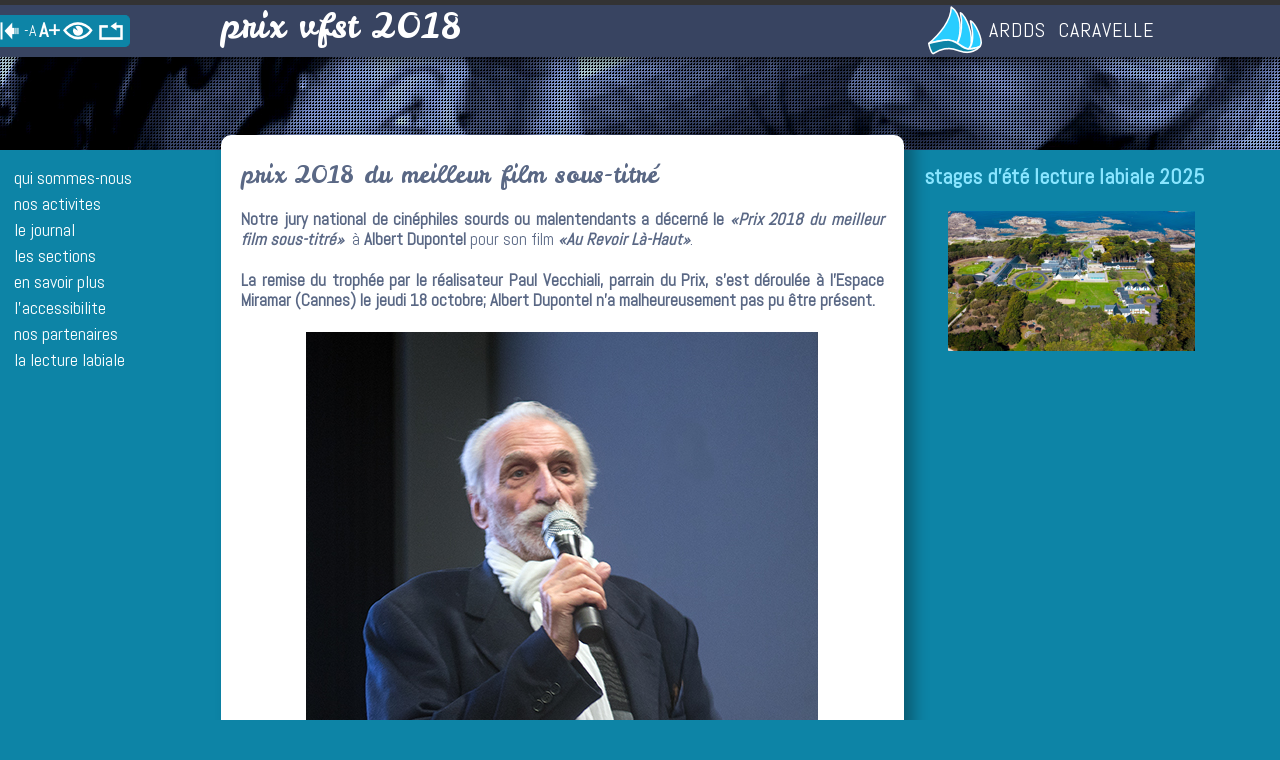

--- FILE ---
content_type: text/html; charset=utf-8
request_url: http://ardds.org/content/prix-vfst-2018
body_size: 4544
content:
<!DOCTYPE html PUBLIC "-//W3C//DTD XHTML 1.0 Strict//EN" "http://www.w3.org/TR/xhtml1/DTD/xhtml1-strict.dtd">
<html xmlns="http://www.w3.org/1999/xhtml" xml:lang="fr" lang="fr" dir="ltr">
	<head>
<meta http-equiv="Content-Type" content="text/html; charset=utf-8" />
		<meta name="viewport" content="initial-scale=1.0, width=device-width" />
		<meta name="description" content="Malentendants-ARDDS - association de réadaptation et défense des devenus-sourds " /> 
		<meta name="keywords" content="ARDDS, lecture labiale" />
		<meta http-equiv="Content-Type" content="text/html; charset=utf-8" />
<link rel="shortcut icon" href="/sites/default/themes/lis_sur_mes_levres/favicon.ico" type="image/x-icon" />
		<title>Prix VFST 2018 | Malentendants-ARDDS</title>
		<link type="text/css" rel="stylesheet" media="all" href="/modules/node/node.css?W" />
<link type="text/css" rel="stylesheet" media="all" href="/modules/system/defaults.css?W" />
<link type="text/css" rel="stylesheet" media="all" href="/modules/system/system.css?W" />
<link type="text/css" rel="stylesheet" media="all" href="/modules/system/system-menus.css?W" />
<link type="text/css" rel="stylesheet" media="all" href="/modules/user/user.css?W" />
<link type="text/css" rel="stylesheet" media="all" href="/sites/default/modules/cck/theme/content-module.css?W" />
<link type="text/css" rel="stylesheet" media="all" href="/sites/default/modules/views_slideshow/contrib/views_slideshow_singleframe/views_slideshow.css?W" />
<link type="text/css" rel="stylesheet" media="all" href="/sites/default/modules/views/css/views.css?W" />
<link type="text/css" rel="stylesheet" media="all" href="/sites/default/files/google_fonts/google_fonts.css?W" />
<link type="text/css" rel="stylesheet" media="all" href="/sites/default/themes/lis_sur_mes_levres/css/knacss.css?W" />
<link type="text/css" rel="stylesheet" media="all" href="/sites/default/themes/lis_sur_mes_levres/css/common.css?W" />
<link type="text/css" rel="stylesheet" media="all" href="/sites/default/themes/lis_sur_mes_levres/css/pages.css?W" />
<link type="text/css" rel="stylesheet" media="all" href="/sites/default/themes/lis_sur_mes_levres/css/mobiles_pages.css?W" />
		<script type="text/javascript" src="/sites/default/modules/jquery_update/replace/jquery.min.js?W"></script>
<script type="text/javascript" src="/misc/drupal.js?W"></script>
<script type="text/javascript" src="/sites/default/files/languages/fr_ab572366b2e9dfbd845474ee56daba3f.js?W"></script>
<script type="text/javascript" src="/sites/default/modules/views_slideshow/js/jquery.cycle.all.min.js?W"></script>
<script type="text/javascript" src="/sites/default/modules/views_slideshow/contrib/views_slideshow_singleframe/views_slideshow.js?W"></script>
<script type="text/javascript" src="/sites/default/themes/lis_sur_mes_levres/js/js.js?W"></script>
<script type="text/javascript">
<!--//--><![CDATA[//><!--
jQuery.extend(Drupal.settings, { "basePath": "/", "viewsSlideshowSingleFrame": { "#views_slideshow_singleframe_main_News-block_1": { "num_divs": 3, "id_prefix": "#views_slideshow_singleframe_main_", "div_prefix": "#views_slideshow_singleframe_div_", "vss_id": "News-block_1", "timeout": 10000, "sort": 1, "effect": "fade", "speed": 700, "start_paused": 0, "delay": 0, "fixed_height": 1, "random": 0, "pause": 1, "pause_on_click": 0, "pause_when_hidden": 0, "pause_when_hidden_type": "full", "amount_allowed_visible": "", "remember_slide": 0, "remember_slide_days": 1, "controls": 0, "items_per_slide": 1, "pager": 0, "pager_type": "Numbered", "pager_hover": 2, "pager_click_to_page": 0, "image_count": 0, "nowrap": 0, "sync": 1, "advanced": "", "ie": { "cleartype": "true", "cleartypenobg": "false" } } } });
//--><!]]>
</script>
		<script type="text/javascript">
			// After page completely charged : 
			// - Collapse left menu
			// - Create submenu
			$(document).ready(function() {
				$('body > a').live('click', function() {
					$('ul.subtitle').html('');
				});
				var sub_menus = '';
				if(window.location.href.toString().split(window.location.host)[1].indexOf('/admin') === -1) {
					$('#menu ul.menu li.expanded ul.menu li > a').each(function() {
						sub_menus += '<li class="submenu"><a href="'+$(this).attr('href')+'">&nbsp;'+$(this).text()+'&nbsp;</a></li>';
					});
				}
				$('#menu ul.menu li.expanded ul.menu').hide();
				$('#menu ul.menu li.expanded').removeClass('expanded').addClass('collapsed');
				$('ul.subtitle').html(sub_menus);
			});
		</script>
		<style>
			#body { font-size:100% !important; }
		</style>
	</head>
	<body>
		<!-- Accessibilit� -->
		<div id="accessibilite">
			<a href="" onclick="access_r();return false;"><span id="access_btn" title="r&eacute;duire" class="enlarged"></span></a>
			<span id="access_oc" class="enlarged">
				<a href="" title="plus petit" onclick="updateParamsToAccessLinks($(this), 'rf');">
					<span class="smaller ">-a</span>
				</a>
				<a href="" title="plus grand" onclick="updateParamsToAccessLinks($(this), 'ef');">
					<span class="higher ">a+</span>
				</a>
				<a href="" title="contraster" onclick="updateParamsToAccessLinks($(this), 'contraster');">
					<span class="contraster " alt="malvoyant"></span>
				</a>
				<a href="" title="r&eacute;tablir contraste et taille par d&eacute;faut" onclick="updateParamsToAccessLinks($(this), 'raz');">
					<span class="raz" alt="retour"></span>
				</a>
			</span>
		</div>
		
		<div id="body">
				
			<!-- Menu -->
			<div id="menu">
				<div class="region region-sidebar-first column sidebar"><div class="section">
  <div id="block-menu-menu-site" class="block block-menu region-odd odd region-count-1 count-1">
  
  <div class="content">
    <ul class="menu"><li class="collapsed first"><a href="/content/qui-sommes-nous" title="Qui sommes-nous?">qui sommes-nous</a></li>
<li class="collapsed"><a href="/content/nos-activit%C3%A9s" title="Nos activités">nos activites</a></li>
<li class="collapsed"><a href="/content/le-journal" title="Le journal">le journal</a></li>
<li class="collapsed"><a href="/content/les-sections" title="Les sections">les sections</a></li>
<li class="leaf"><a href="/content/en-savoir-plus" title="En savoir plus">en savoir plus</a></li>
<li class="leaf"><a href="/content/laccessibilit%C3%A9" title="L&#039;accessibilité">l&#039;accessibilite</a></li>
<li class="leaf"><a href="/content/nos-partenaires" title="Nos partenaires">nos partenaires</a></li>
<li class="leaf last"><a href="/content/lecture-labiale" title="lecture labiale">la lecture labiale</a></li>
</ul>  </div>

  </div> <!-- /.block -->
</div></div> <!-- /.section, /.region -->
			</div>
			
			<!-- En-t�te -->
			<div id="header">
				<div class="web">
					<div class="wrapcenter">
													<h1><a href="#">Prix VFST 2018</a></h1>
												<a href="/" title="Accueil" rel="home">
							<span class="ardds">
								ARDDS																	&nbsp;CARAVELLE															</span>
						</a>
					</div>
				</div>
			</div>
			
			<!-- Menu secondaire -->
			<div id="a_top" class="zebraheader_bottom"></div>
			<div id="header_bottom">
				<div class="web">
					<div class="wrapcenter">
						<div id="submenu">	
							<ul class="subtitle">
								<!-- ! COMPLETED IN JS ! -->
							</ul>		
						</div> <!-- /#submenu -->
					</div>
				</div>
			</div>
			
			<!-- Contenu web -->
			<div class="web" >
				<div class="wrapcenter">
					<div id="pagewrap">
						<div id="pagecontent">
																																			<div id="content-area"><div id="node-204" class="node node-type-page clearfix">
  
  
  
  
  <div class="content">
    <h2>Prix 2018 du meilleur film sous-titré</h2>
<p><strong>Notre jury national de cinéphiles sourds ou malentendants a décerné le</strong> <em><strong>&laquo;Prix 2018 du meilleur film sous-titré&raquo;</strong></em>&nbsp; à <strong>Albert Dupontel</strong> pour son film <em><strong>&laquo;Au Revoir Là-Haut&raquo;</strong></em>.</p>
<p><strong>La remise du trophée par le réalisateur Paul Vecchiali, parrain du Prix, s&rsquo;est déroulée à l&rsquo;Espace Miramar (Cannes) le jeudi 18 octobre; Albert Dupontel n&rsquo;a malheureusement pas pu être présent.</strong></p>
<p style="text-align: center;"><a target="_blank" href="/sites/default/files/PVe.jpg"><img src="/sites/default/files/PVe_s.jpg" alt="Paul Vecchiali- Remise du prix VFST 2018" title="Paul Vecchiali- Remise du prix VFST 2018" /></a></p>
<p>Pour la petite histoire: Albert Dupontel a fait ses débuts d&rsquo;acteur avec Paul Vecchiali, au cinéma dans son film <strong>Encore</strong> (<strong>Once More</strong>) sorti en 1988 et à la télévision dans la série <strong>Les jurés de l&rsquo;ombre</strong> (1989).</p>
<p><strong>Paul Vecchiali a ensuite été longuement</strong> <a target="_new" href="/sites/default/files/2018-11-02 - Nice Matin.pdf">interviewé par un journaliste de Nice Matin</a>.</p>
<p><u><em><strong>Pour plus d'information</strong></em></u><em><strong> :</strong></em></p>
<ul>
<li><strong>Sur Albert Dupontel :</strong><br />
    &nbsp; <br />
    &nbsp; * <a target="_blank" href="http://www.albertdupontel.com/">http://www.albertdupontel.com</a><br />
    &nbsp; <br />
    &nbsp; * <a target="_blank" href="https://www.unifrance.org/annuaires/personne/129903/albert-dupontel">https://www.unifrance.org/annuaires/personne/129903/albert-dupontel</a><br />
    &nbsp; <br />
    &nbsp; * <a target="_blank" href="https://fr.wikipedia.org/wiki/Albert_Dupontel">https://fr.wikipedia.org/wiki/Albert_Dupontel</a></li>
<li><strong>Sur <i>Au Revoir Là-Haut</i> :</strong><br />
    &nbsp; <br />
    &nbsp; * <a target="_blank" href="https://www.unifrance.org/film/41868/au-revoir-la-haut">https://www.unifrance.org/film/41868/au-revoir-la-haut</a><br />
    &nbsp; <br />
    &nbsp; * <a target="_blank" href="https://medias.unifrance.org/medias/209/192/180433/presse/au-revoir-la-haut-dossier-de-presse-francais.pdf">https://medias.unifrance.org/medias/209/192/ 180433/presse/au-revoir-la-haut-dossier-de-presse-francais.pdf</a></li>
<li><strong>Sur Paul Vecchiali :</strong><br />
    &nbsp; <br />
    &nbsp; * <a target="_blank" href="http://www.unifrance.org/annuaires/personne/120478/paul-vecchiali">http://www.unifrance.org/annuaires/personne/120478/paul-vecchiali</a><br />
    &nbsp; <br />
    &nbsp; * <a target="_blank" href="https://fr.wikipedia.org/wiki/Paul_Vecchiali">https://fr.wikipedia.org/wiki/Paul_Vecchiali</a></li>
</ul>
<p>&nbsp;</p>
  </div>

  </div> <!-- /.node -->
</div>
																				</div> <!-- pagecontent -->
						<div id="footer">
															<div class="footerbox">
									<h2>site r&eacute;alis&eacute; par l'ARDDS</h2>
									<p>Association de r&eacute;adaptation et d&eacute;fense des devenus-sourds, &agrave; but non lucratif, r&eacutegie par la loi de 1901.</p>
								</div> <!-- footerbox -->
								<div class="footerbox ftright">
									<h2>si&egrave;ge social</h2>
									<p>MVAC20<br />18-20 rue Ramus<br />75020 PARIS</p>
								</div> <!-- footerbox -->
								<div class="footerbox">
									<h2>directrice de publication</h2>
									<p>Anne-Marie CHOUPIN</p>
								</div> <!-- footerbox -->
								<div class="footerbox ftright">
									<h2>webmestre</h2>
									<p><a href="mailto:webmaster@ardds.org">Claudie POUTOT</a></p>
								</div> <!-- footerbox -->
								<div class="footerbox">
									<h2>email</h2>
									<p><a href="/content/contactez-nous" title="contactez-nous">contactez-nous</a></p>
								</div> <!-- footerbox -->
								<div class="footerbox ftright">
									<h2>h&eacute;bergeur</h2>
									<p><a href="http://www.online.fr" title="online.fr">online.fr</a></p>
																			<p><a href="/sitemap" >plan du site</a></p>
																	</div> <!-- footerbox -->
								<p>L'association garantit la confidentialit&eacute; des renseignements donn&eacute;s sur les bons d'adh&eacute;sion. Le fichier des adh&eacute;rents/abonn&eacute;s a fait l'objet d'une d&eacute;claration &agrave; la CNIL sous le n° 224-451 et n'est jamais communiqu&eacute; &agrave; des tiers.</p>
														<p class="copyright">
								<div class="region region-auth">
  <div id="block-imagemenu-1" class="block block-imagemenu region-odd odd region-count-1 count-3">
  
  <div class="content">
    <ul class="imagemenu"><li class="leaf imagemenu-item-2 first odd last"><a href="/user" class=""><img src="/sites/default/files/images/deconnected.png" alt="Connexion" title="Connexion" name="imagemenu__2" /></a></li></ul>  </div>

  </div> <!-- /.block -->
</div> <!-- /.region -->
																	Copyright® ARDDS - 2018															</p>
						</div> <!-- footer -->
						<div id="pageright">
														<div class="region region-news">
  <div id="block-views-News-block_1" class="block block-views region-odd even region-count-1 count-2">
  
  <div class="content">
    <div class="view view-News view-id-News view-display-id-block_1 view-dom-id-3b78440495ab3e7cfc74c67e9a86c4ad view-News view-id-News view-display-id-block_1 view-dom-id-3b78440495ab3e7cfc74c67e9a86c4ad">
  
  
  
  
      <div class="view-content">
      


<div id="views_slideshow_singleframe_main_News-block_1" class="views_slideshow_singleframe_main views_slideshow_main"><div id="views_slideshow_singleframe_teaser_section_News-block_1" class="views_slideshow_singleframe_teaser_section"><div class="views_slideshow_singleframe_slide views_slideshow_slide views-row-1 views-row-odd" id="views_slideshow_singleframe_div_News-block_1_0"><div class="views-row views-row-0 views-row-first views-row-odd">
  
  <div class="views-field views-field-title">        <span class="field-content">stages d&#039;été lecture labiale 2025</span>  </div>  
  <div class="views-field views-field-teaser">        <div class="field-content"><p style="text-align:center"><img src="/sites/default/files/Portauxrocs_LC1.png" alt="" /> </p>
<p><a href="/content/stages-dété/">En savoir plus ....</a></p>
</div>  </div>  
  <div class="views-field views-field-view-node">        <span class="field-content"><a href="/content/stages-d%C3%A9t%C3%A9-lecture-labiale-2025">voir</a></span>  </div>
</div>
</div>
<div class="views_slideshow_singleframe_slide views_slideshow_slide views-row-2 views_slideshow_singleframe_hidden views-row-even" id="views_slideshow_singleframe_div_News-block_1_1"><div class="views-row views-row-0 views-row-first views-row-odd">
  
  <div class="views-field views-field-title">        <span class="field-content">Le 6MM 58 est paru !</span>  </div>  
  <div class="views-field views-field-teaser">        <div class="field-content"><p style="text-align:center"><img alt="6mm n&deg;58" title="6mm n&deg;58" src="/sites/default/files/6mm-58.png" width="180" /></p>
</div>  </div>  
  <div class="views-field views-field-view-node">        <span class="field-content"><a href="/content/le-6mm-58-est-paru">voir</a></span>  </div>
</div>
</div>
<div class="views_slideshow_singleframe_slide views_slideshow_slide views-row-3 views_slideshow_singleframe_hidden views-row-odd" id="views_slideshow_singleframe_div_News-block_1_2"><div class="views-row views-row-0 views-row-first views-row-odd">
  
  <div class="views-field views-field-title">        <span class="field-content">Guillaume Baugin nouveau président</span>  </div>  
  <div class="views-field views-field-teaser">        <div class="field-content"><p>Le premier Conseil d'Administration de l'ARDDS pour le mandat 2025-2028 s'est réuni le 16 avril 2025 et a élu <u><strong>Guillaume Baugin</strong></u> comme Président.</p>
</div>  </div>  
  <div class="views-field views-field-view-node">        <span class="field-content"><a href="/content/guillaume-baugin-nouveau-pr%C3%A9sident">voir</a></span>  </div>
</div>
</div>
</div>
</div>
    </div>
  
  
  
  
  
  
</div> <!-- /.view -->
  </div>

  </div> <!-- /.block -->
</div> <!-- /.region -->
						</div> <!-- pageright -->
					</div> <!-- pagewrap -->
				</div> <!-- wrapcenter -->
			</div> <!-- web -->
		</div> <!-- body -->
	</body>
</html>


--- FILE ---
content_type: text/css
request_url: http://ardds.org/sites/default/themes/lis_sur_mes_levres/css/knacss.css?W
body_size: 2986
content:
/*
 * www.KNACSS.com V2.1 @author: Raphael Goetter, Alsacreations
 * Licence CC-BY http://creativecommons.org/licenses/by/3.0/fr/
 */


/* ----------------------------- */
/* summary */
/* ----------------------------- */
/*
1- colors
2- reset
3- layout and modules
4- header
5- sidebar
6- footer
7- forms
8- main
9- iefix
10- print
11- desktop medias
12- mobile
*/

/* ----------------------------- */
/* ==colors */
/* ----------------------------- */


/* ----------------------------- */
/* ==reset */
/* ----------------------------- */

/* base font-size corresponds to 10px and is adapted to rem unit */
html {
	font-size: 62.5%;
}
body {
	background-color: #fff;
	color: #000;
	font-family: "Century Gothic", helvetica, arial, sans-serif;
	font-size: 1.4em; /* equiv 14px */
	line-height: 1.5; /* adapt to your design */
}

/* font-sizing for content */
/* preserve vertical-rythm, thanks to http://soqr.fr/vertical-rhythm/ */
p,
ul,
ol,
dl,
blockquote,
pre,
td,
th,
label,
textarea {
	font-size: 1em; /* equiv 14px */
	line-height: 1.5em;
	margin: 21px 0;
}
h1, .h1-like {
	font-size: 1.8571em; /* equiv 26px */
	line-height: 1.6154em;
	margin: 41px 0 21px 0;
}
h2, .h2-like {
	font-size: 1.7143em; /* equiv 24px */
	line-height: 1.75em;
	margin: 41px 0 21px 0;
}
h3, .h3-like {
	font-size: 1.5714em; /* equiv 22px */
	line-height: 1.909em;
	margin: 41px 0 21px 0;
}
h4, .h4-like {
	font-size: 1.4286em; /* equiv 20px */
	line-height: 1.05em;
	margin: 41px 0 21px 0;
}
h5, .h5-like {
	font-size: 1.2857em; /* equiv 18px */
	line-height: 1.1667em;
	margin: 41px 0 21px 0;
}
h6, .h6-like {
	font-size: 1.1429em; /* equiv 16px */
	line-height: 1.3125em;
	margin: 41px 0 21px 0;
}

/* alternate font-sizing */
.smaller {
	font-size: .7143em; /* equiv 10px */
	line-height: 2.1em;
}
.small {
	font-size: .8571em; /* equiv 12px */
	line-height: 1.75em;
}
.big {
	font-size: 1.1429em; /* equiv 16px */
	line-height: 1.3125em;
}
.bigger {
	font-size: 1.2857em; /* equiv 18px */
	line-height: 1.1667em;
}
.biggest {
	font-size: 1.4286em; /* equiv 20px */
	line-height: 1.05em;
}

/* soft reset */
html,
body,
label {
	margin: 0;
	padding: 0;
}
ul,
ol {
	padding-left: 30px;
}
code,
pre,
samp {
	white-space: pre-wrap;
	font-family: consolas, 'DejaVu Sans Mono', courier, monospace;
}
code { line-height: 1em; }
table { margin-bottom: 21px; }
.m-reset { margin: 0 !important; }
.p-reset { padding: 0 !important; }

/* avoid collapsing margins on headings */
h1:first-child,
h2:first-child,
h3:first-child,
h4:first-child,
h5:first-child,
h6:first-child {
	margin-top: 0;
}

/* avoid margins on nested elements */
li p,
li ul,
li ol {
	margin-top: 0;
	margin-bottom: 0;
}

/* HTML5 tags */
article, aside, details, figcaption, figure, footer, header, hgroup, nav, section {
	display: block;
}

/* max values */
img, table, td, blockquote, code, pre, textarea, input, iframe, object, video {
	max-width: 100%;
	height: auto;
}

/* you shall not pass */
textarea, table, td, th, code, pre, samp, div, p {
	border-collapse: inherit;
	word-wrap: break-word;
	-webkit-hyphens: auto;
	-moz-hyphens: auto;
	-ms-hyphens: auto;
	-o-hyphens: auto;
	hyphens: auto;
}

/* pictures */
img {
	width: auto;
	vertical-align: middle;
}
a img { border: 0; }


/* ----------------------------- */
/* ==layout and modules */
/* ----------------------------- */

/* switching box model for all elements */
* {
	-webkit-box-sizing: border-box;
	-moz-box-sizing: border-box;
	box-sizing: border-box;
}

/* float layout */
/* ----------- */

/* block that can contain several .mod , can contain floats */
.line {}

/* module, contains floats */
.mod { padding: 14px; }

/* generaly inside .mod, can contain .item */
.items {}

/* fluid, contains floats, can be placed next to a float */
.item { overflow: hidden; }

/* table layout */
/* ------------------ */
.row {
	display: table;
	table-layout: fixed;
	width: 100%;
}
.row > *,
.col {
	display: table-cell;
	vertical-align: top;
	padding: 14px;
}

/* blocks that needs to be placed under floats */
.clear,
.line,
.row {
	clear: both;
}

/* blocks that can contain floats */
.clearfix:before, .clearfix:after,
.line:before, .line:after,
.mod:before, .mod:after {
	content: "";
	display: table;
}
.clearfix:after,
.line:after,
.mod:after {
	clear: both;
}

/* alignments (blocks and inline) */
/* ------------------------------ */

/* left elements */
.left {
	float: left;
	margin-right: 14px;
}
.mod.left,
.col.left {
	margin-right: 0;
}

/* right elements */
.right {
	float: right;
	margin-left: 14px;
}
.mod.right,
.col.right {
	margin-left: 0;
}

.center    { margin: auto; }
.txtleft   { text-align: left; }
.txtright  { text-align: right; }
.txtcenter { text-align: center; }

/* 1em gutter between elements if parent is .gut */
.row.gut > * + * {
	border-left: 14px solid #fff; /* must be color of parent background */
}
.line.gut > .left  { margin-right: 14px; }
.line.gut > .right { margin-left: 14px; }

/* "multicolumns" with % gutter */
.line.gut2 > *     { width: 49%; }
.line.gut2 > * + * { margin-left: 2%; }
.line.gut3 > *     { width: 32.333%; }
.line.gut3 > * + * { margin-left: 1.5%; }
.line.gut4 > *     { width: 24%; }
.line.gut4 > * + * { margin-left: 1.333%; }

/* just inline-block */
.inbl {
	display: inline-block;
	vertical-align: top;
}

/* blocks widths (percentage and pixels) */
.w10    { width: 10%; }
.w20    { width: 20%; }
.w25    { width: 25%; }
.w30    { width: 30%; }
.w33    { width: 33.333%; }
.w40    { width: 40%; }
.w50    { width: 50%; }
.w60    { width: 60%; }
.w66    { width: 66.666%; }
.w70    { width: 70%; }
.w75    { width: 75%; }
.w80    { width: 80%; }
.w90    { width: 90%; }
.w100   { width: 100%; }

.w50p   { width: 50px; }
.w100p  { width: 100px; }
.w150p  { width: 150px; }
.w200p  { width: 200px; }
.w300p  { width: 300px; }
.w400p  { width: 400px; }
.w500p  { width: 500px; }
.w600p  { width: 600px; }
.w700p  { width: 700px; }
.w800p  { width: 800px; }
.w960p  { width: 960px; }
.mw960p { max-width: 960px; }

/* margins */
.mt0   { margin-top: 0; }
.mt1   { margin-top: 10px; }
.mt1-5 { margin-top: 15px; }
.mt2   { margin-top: 20px; }
.mt3   { margin-top: 30px; }
.mr0   { margin-right: 0; }
.mr1   { margin-right: 10px; }
.mr2   { margin-right: 20px; }
.mb0   { margin-bottom: 0; }
.mb1   { margin-bottom: 10px; }
.mb1-5 { margin-bottom: 15px; }
.mb2   { margin-bottom: 20px; }
.mb3   { margin-bottom: 30px; }
.ml0   { margin-left: 0; }
.ml1   { margin-left: 10px; }
.ml2   { margin-left: 20px; }

/* hiding content */
.visually-hidden {
	position: absolute;
	left: -7000px;
	overflow: hidden;
}
[dir=rtl] .visually-hidden {
	left: auto;
	right: -7000px;
}

.desktop-hidden { display: none; } /* hidden on desktop */
.mobile-hidden {} /* hidden on mobile */
.tablet-hidden {} /* hidden on tablets */
.phone-hidden {} /* hidden on smartphones */

/* ----------------------------- */
/* ==header */
/* ----------------------------- */

/* ----------------------------- */
/* ==sidebar */
/* ----------------------------- */

/* ----------------------------- */
/* ==footer */
/* ----------------------------- */

/* ----------------------------- */
/* ==forms */
/* ----------------------------- */

form,
fieldset {
	border: none;
}
input,
button,
select,
label {
	vertical-align: middle; /* @bugfix alignment */
}

/* ----------------------------- */
/* ==main */
/* ----------------------------- */

/* ----------------------------- */
/* ==iefix */
/* ----------------------------- */

/* haslayout for IE6/IE7 */
.ie67 .clearfix,
.ie67 .line,
.ie67 .mod,
.ie67 .row,
.ie67 .col {
	zoom: 1;
}

/* inline-block and table-cell for IE6/IE7 */
/* warning: .col needs width on IE6/IE7 */
.ie67 .btn,
.ie67 .col,
.ie67 .inbl {
	display: inline;
	zoom: 1;
}
.ie8 img {
	width: auto; /* @bugfix for IE8 */
}

/* box-sizing for IE6/IE7 */
/* @source https://github.com/Schepp/box-sizing-polyfill */
/*
.ie67 * {
	behavior: url(/js/boxsizing.htc);
}
*/

/* ----------------------------- */
/* ==print */
/* ----------------------------- */

/* quick print reset */
@media print {
	p,
	blockquote {
		orphans: 2;
		widows: 2;
	}
	blockquote,
	ul,
	ol {
		page-break-inside: avoid;
	}
	h1,
	h2,
	h3,
	caption {
		page-break-after: avoid;
	}
}

/* ----------------------------- */
/* ==desktop medias */
/* ----------------------------- */

@media (min-width: 641px) {
	/* here go rules for big resources and big screens like: background-images, font-faces, etc. */
}

/* ----------------------------- */
/* ==mobile */
/* ----------------------------- */

/* quick tablet reset */
@media (max-width: 768px) {
	.tablet-hidden { display: none; }
	[class*="mw"],
	[class*="w9"],
	[class*="w8"],
	[class*="w7"],
	[class*="w6"] {
		width: auto;
	}
}

/* quick smartphone reset */
@media (max-width: 640px) {
	.phone-hidden { display: none; }
	.mod,
	.col,
	label,
	fieldset {
		display: block !important;
		margin-left: 0 !important;
		margin-right: 0 !important;
		border: 0;
		float: none !important;
		width: auto !important;
	}
	[class*="w5"],
	[class*="w4"],
	[class*="w3"] {
		width: auto;
	}
	.row { width: 100% !important; }
}

@media (-webkit-min-device-pixel-ratio: 1.3),
       (-o-min-device-pixel-ratio: 4/3),
       (min--moz-device-pixel-ratio: 1.3),
       (min-device-pixel-ratio: 1.3) {
/* Style adjustments for high resolution devices */
}

/* orientation iOS font-size fix */
@media (orientation: landscape) and (max-device-width: 640px) {
	html,
	body {
		-webkit-text-size-adjust: 100%;
	}
}

--- FILE ---
content_type: text/css
request_url: http://ardds.org/sites/default/themes/lis_sur_mes_levres/css/common.css?W
body_size: 1981
content:
/* ===================================================================================================================================================== */
/* CSS ARDDS COMMUNS */
/* ===================================================================================================================================================== */

@import url(http://fonts.googleapis.com/css?family=Abel);

html {
/* DESACTIVER LA SELECTION DU TEXTE */
/*
   -moz-user-select: -moz-none;
   -khtml-user-select: none;
   -webkit-user-select: none;
   -o-user-select: none;
   user-select: none;
*/
}

body { 
	font-family: 'Abel', arial, serif;
	font-size: 100%;
	font-style: normal; 
	font-weight: normal; 
	letter-spacing: normal;
	line-height: normal; 
	text-transform: none; 
	text-decoration: none; 
	text-align: left; 
	color: #ffffff;
	padding: 0px; 
	margin: 0px;
}

#body {
    font-size: 100%;
}

#wrapper {
	background-attachment: scroll;
	background-clip: border-box;
	background-color: transparent;
	background-image: url("../images/dot.png");
	background-origin: padding-box;
	background-position: 0 0;
	background-repeat: repeat;
	background-size: auto auto;
	height: 100%;
	margin-bottom: -30px;
	min-height: 100%;
	width: 100%;
}

#background_wrap  { /* fixe le bug position:fixed sur iPad */
    z-index: -1;
    position: fixed;
    top: 0;
    left: 0;
    height: 100%;
    width: 100%;
//    background-size: 100%;
    background-image: url('../images/dot.png');
    background-attachment: fixed;
}

ul.menu a,
ul.subtitle a,
h1,
h2,
.views-field-title {
	text-transform: lowercase;
}

a:focus, 
select, 
textarea, 
div, 
img { 
	outline: none; 
}

a img {
	border:none;
}

a {
	text-decoration:none;
}

label { 
	font-size: 1em; 
	margin-bottom: 4px; 
	padding-bottom: 0; 
	margin-left: 15px;
	letter-spacing: 1px; 
	line-height: 12px; 
	display: block;
	font-weight: normal;
}

ul, 
ol  {
	margin-left: 0;
}
	
ul {
	list-style: none;
	padding-left: 0;
}
	
.wrapcenter {
	position: relative; 
	display: block;
	width: 98%; 
	max-width: 1050px; 
	padding: 0px 0px 0px 0px;
	margin-left: auto; 
	margin-right: auto;
}

/*																Accessibilit�
-------------------------------------------------------------------------------------------------------------------------------------------------------- */

#accessibilite {
	position: fixed;
	float: left;
	color: white;
	font-size: 0.8em;
	height: 32px;    
	margin: 15px 0 0;
    padding-top: 6px;
	z-index: 1001;
	background: none repeat scroll 0 0 #0D84A6;
	border-top: 1px solid #0D84A6;
	border-right: 1px solid #0D84A6;
	border-bottom: 1px solid #0D84A6;
	-webkit-border-top-right-radius: 5px;
	-webkit-border-bottom-right-radius: 5px;
	-moz-border-top-right-radius: 5px;
	-moz-border-bottom-right-radius: 5px;
	border-top-right-radius: 5px;
	border-bottom-right-radius: 5px;
}

#accessibilite  .font {
	font-size: 20px;
}
	
#accessibilite .smaller {
	font-size: 2em;
	line-height: 1.1em;
	text-transform: uppercase;
	float: left;
	margin-right: 3px;
}

#accessibilite .higher {
	font-size: 2.5em;
	line-height: 0.8em;
	font-weight: bold;
	text-transform: uppercase;
	float: left;
	margin-right: 3px;
}
	
#accessibilite span.contraster {	
	display: block;
	height: 18px;
	float: left;
	letter-spacing: 1px;
	text-align: center;
	padding-left: 30px;
	margin-right: 3px;
    background-image: url('../images/ico_malvoyant_oeil.png');
}

#accessibilite span.raz {	
	display: block;
	height: 18px;
	float: left;
	letter-spacing: 1px;
	text-align: center;
	padding-left: 30px;
	margin-right: 3px;
    background-image: url('../images/ico_return.png');
}

#accessibilite .smaller_clicked {
}

#accessibilite .higher_clicked {
	padding-bottom: 2px;
	border-bottom: 2px solid #fff;
}

#accessibilite .contraster_clicked {
	height: 20px !important;
	border-bottom: 2px solid #fff;
}

#accessibilite .smaller_clicked,
#accessibilite .higher_clicked,
#accessibilite .contraster_clicked {
	border-bottom: 2px solid #fff;
}

#accessibilite a {
	color: #fff;
	text-decoration: none;
}

#accessibilite h2 {
	display: inline-block;
 	font-size: 1.2em;
	line-height: 0.7em;
	color: #Fff;
	text-transform: capitalize;
	margin: 0;
	word-wrap: normal;
}
		

#accessibilite h2 span {
 	font-size: 0.6em;
 	font-weight: normal;
}

#accessibilite #access_oc {	
 	position: relative;
 	float: left;
 	margin: 0;
	padding: 0;
}
		
#accessibilite #access_oc.enlarged {	
 	display: block;
}
		
#accessibilite #access_oc.reduced {	
 	display: none
}

#accessibilite #access_btn {
 	position: relative;
 	float: left;
	padding: 0 0 0 19px;
	height: 18px;
}

#accessibilite #access_btn.enlarged {
    background-image: url('../images/ico_reduce.png');
	margin-right: 5px;
}

#accessibilite #access_btn.reduced {	
    background-image: url('../images/ico_enlarge.png');
}
	
/*																CHAMPS INPUT (text, button) 
-------------------------------------------------------------------------------------------------------------------------------------------------------- */

input:focus {
	outline: none; 
}
	
input {
	letter-spacing: 1px;
}

input[type=text], 
input[type=password], 
textarea, 
select {
	font-family: Verdana, Geneva, sans-serif; /* ATTENTION textarea ne sait pas afficher des polices non standard */
	border-top: solid 1px #C0C0C0;
	border-left: solid 1px #C0C0C0;
	border-right: solid 1px #ffffff;
	border-bottom: solid 1px #ffffff;
	color: #323232;
	font-size: 1.2em !important; 
	background-color: #F2F2F2;
}

input[type=text].contact, 
input[type=password].contact, 
textarea.contact, 
textarea.subcandidat {
	width: 94% !important;
}

select.contact {
	width: 100% !important;
	height: 40px;
}

input[type=button].contact {
	width: 94% !important;
	text-align: center;
	padding-left: 0;
	padding-right: 0;
	margin-top: 10px;
}

input[type=text], 
input[type=password] {
	height: 25px;
}
	
textarea.contact {
	height: 110px;
	overflow: hidden;
	resize: none;
	margin: 0;
}

textarea.subcandidat {
	height: 45px;
	overflow: hidden;
	resize: none;
}

input[type=button] {
	letter-spacing: 1px;
	text-align: left;
	margin-right: 10px;
	cursor: pointer;
}

input[type=button]:hover {
	background-color: #91917F;
	color: #ffffff;
}

body.ie input[type=button]:hover {
	background-color: #00FFFF;
	border-radius: 5px; 
	color: #1C4E6C !important;
	behavior: url(PIE.htc);
}
	
input[type=button].normalbutton {
	border: none;
	background-color: #425C7F;
	padding: 1.2% 20px 1.2% 20px;
	color: #ffffff;
}

input[type=button].largefixed {}

input[type=button].normalbutton:hover {
	color: #ffffff;
	background-color: #2F6DA6;
}

input[type=button].smallbutton {
	text-transform: uppercase;
	font-size: 9px;
	padding: 5px ;
	line-height: 14px;
}

input[type=button].annulbutton {
	border: solid 1px #2F6DA6;
	background: url();
	margin-right: 0px;
	padding: 1.2% 20px 1.2% 20px;
}

input[type=button].annulbutton:hover {
	color: #ffffff;
	background-color: #415A79;
}

/*																FIN CHAMPS INPUT (text, button) 
-------------------------------------------------------------------------------------------------------------------------------------------------------- */

.clear {
	clear: both;
	height: 0;
	line-height: 0;
	overflow: hidden;
}

.arrondi5 { 
	-moz-border-radius: 5px;
	-webkit-border-radius: 5px; 
	border-radius: 5px; 
	behavior: url(PIE.htc);
}

.arrondi10 { 
	-moz-border-radius: 10px;
	-webkit-border-radius: 10px; 
	border-radius: 10px; 
	behavior: url(PIE.htc);
}

.arrondi15 { 
	-moz-border-radius: 15px;
	-webkit-border-radius: 15px; 
	border-radius: 15px; 
	behavior: url(PIE.htc);
}

.arrondi20 { 
	-moz-border-radius: 20px;
	-webkit-border-radius: 20px; 
	border-radius: 20px; 
	behavior: url(PIE.htc);
}

.arrondi25 { 
	-moz-border-radius: 25px;
	-webkit-border-radius: 25px; 
	border-radius: 25px; 
	behavior: url(PIE.htc);
}

--- FILE ---
content_type: text/css
request_url: http://ardds.org/sites/default/themes/lis_sur_mes_levres/css/pages.css?W
body_size: 2667
content:
/* ===================================================================================================================================================== */
/* CSS PAGES ARDDS */
/* ===================================================================================================================================================== */

@import url(http://fonts.googleapis.com/css?family=Leckerli+One);

/*																OVERRIDE
-------------------------------------------------------------------------------------------------------------------------------------------------------- */

body { 
	background-color: #0D84A6;
}

/*																MENU GENERAL
-------------------------------------------------------------------------------------------------------------------------------------------------------- */

#menu {
    font-size: 1.8em;
    margin: 165px auto 0;
    max-width: 25%;
    position: fixed;
    width: 16%;
    z-index: 1000;
}

#menu ul {
	padding: 0;    
	margin: 0 0 0 10px;
	float: left;
	width: 100%;
}

#menu ul li {
	list-style: none;
	padding: 0px;
}

#menu ul li a {
	text-decoration: none;
	padding: 4px;
	display: block;
	color: white;
	background: transparent;
	width: 100%;
	-moz-transition: all .5s; 
	-webkit-transition: all .5s; 
	-o-transition: all .5s; 
	transition: all .5s;
	line-height: 1em;
}

#menu ul li a:hover {
	background: #29cdff;
	padding-left: 20px;
	width: 80%;
	-moz-transition: all .5s; 
	-webkit-transition: all .5s; 
	-o-transition: all .5s; 
	transition: all .5s;
}

/*																
-------------------------------------------------------------------------------------------------------------------------------------------------------- */

.ardds {	
	display: block;
	position: relative;
	float: left;
	height: 52px;
	letter-spacing: 1px;
	text-align: center;
	padding: 12px 0 0px 65px;
	font-size: 2em;
	margin: 0px 0px 0px 20px;
	text-transform: uppercase;
	overflow: hidden;
	color: #fff;
	background: url(../logo.png) no-repeat center left;
	z-index: 10;
}

#header {
	position: fixed;
	width: 100%; 
	height: 57px;
	background-color: #384461;
	overflow: hidden;
	border-top: solid 5px #333;
	padding: 0;
	box-shadow: 10px 0px 15px rgba(0,0,0,0.9);
	-moz-box-shadow: 10px 0px 15px rgba(0,0,0,0.9);
	-webkit-box-shadow: 10px 0px 15px rgba(0,0,0,0.9);
	z-index: 1000;
}

#header_bottom {
	position: relative; 
	float: left;
	width: 100%; 
	height: 150px;
	background-size: 100%;
	background-image: url('../images/bkgnd_header.jpg');
	background-attachment: fixed;
	padding: 0;
}

.zebraheader_bottom { 
	position: absolute;
	width: 100%;
	height: 150px;
	background-image: url('../images/dot.png');
	z-index:1;
}
	
.web {
	position: relative;
	float: right;
	width: 85%;
//	overflow: hidden;
	margin: 0;
	padding: 0;
}

#header h1 {
	display: block;
	float: left;
	font-family: 'Leckerli One', cursive;
	color: #fff;
	font-size: 3.5em;
	line-height: 1.2em;
	font-weight: normal;
//	text-shadow: 2px 2px 10px rgba(0, 0, 0, 0.7);
	padding: 0 0 10px 0;
	margin: 0 0 0 10px;
}

#header h1 a {
	color: #fff;
	text-decoration: none;
}
		
#pagewrap {
	position: relative; 
	float: left;
	width: 100%;
	font-size: 1em;
//	overflow: hidden;
	margin: 0 10px 0 10px;
	padding: 0;
}

#pageheader {
	position: relative;
	float: left;
	overflow: hidden;
	color: #5A6885;
}


#pagecontent, h1, 
#footer {
	width: 65%;
}
	
#pagecontent {
	position: relative;
	float: left;
	top: -15px;
	overflow: visible;
	color: #5A6885;
	padding: 20px 20px 20px 20px;
	background-color: #fff;
	box-shadow: 10px 0px 15px rgba(0,0,0,0.3);
	-moz-box-shadow: 10px 0px 15px rgba(0,0,0,0.3);
	-webkit-box-shadow: 10px 0px 15px rgba(0,0,0,0.3);
	-webkit-border-top-left-radius: 10px;
	-webkit-border-top-right-radius: 10px;
	-moz-border-top-left-radius: 10px;
	-moz-border-top-right-radius: 10px;
	border-top-left-radius: 10px;
	border-top-right-radius: 10px;
	z-index: 1;
}

#pagecontent #content-area {
	padding-top: 4px;
}

#pagecontent h1 {
    clear: both;
    font-family: 'Leckerli One',cursive;
    font-size: 3.5em;
	line-height: 1em;
	margin: 0;
	width: 100%;
}

#pagecontent h2 {
	display: block;
	display: relative; 
	font-family: 'Leckerli One', cursive;
	clear: both;
	font-size: 2.5em;
	letter-spacing: 3px;
	font-weight: normal;
	color: #5A6885;
	margin-top: 0;
}

#pagecontent .content {
	font-size: 1.4em;
}

#pagecontent p {
//	display: inline-block;
	text-align: justify;
	line-height: 1.2em;
}

#pagecontent p:first-child {
    margin-top: 10px;
}

#pagecontent p a,
#pagecontent h2 a,
#pagecontent #content-area ul li a {
	background: #fFF;
	color: #29CDFF;
	text-decoration: none;
	font-weight: bold;
}

#pagecontent p a:hover,
#pagecontent h2 a:hover,
#pagecontent #content-area ul li a:hover {
	background: #29CDFF;
	color: #fFF;
	text-decoration: none;
}

#pagecontent p a:after, 
#pagecontent p a:before {
}

#pagecontent ul, 
#pagecontent ol {
	line-height: 1.2em;
	text-align: justify;
}

#pagecontent ul li, 
#pagecontent ol li {
	margin-left: 0;
	margin-bottom: 10px;
}

#pagecontent ul li	{
	list-style-type: none; 
	list-style-image: none;
	background: url("../images/puce.png") no-repeat scroll left 6px;
	padding-left: 22px;
}

#pagecontent .tabs ul li {
	background: none;
	padding-left: 0;
}

#pagecontent ol li {
	padding-left: 4px;
}

#submenu {
	position: relative;
	float: left;
	width: 65%;
	margin: 57px 0px 0px 0px;
	clear: both;
	z-index: 100;
}

#submenu ul.subtitle {
	padding: 0px 0 0 10px;
	margin: 0px;
	float: left;
	width: 100%;
}

#submenu .subtitle li.submenu {
	display: inline-block;
}

#submenu  ul.subtitle li.submenu a {
	display: block;
	background: url();
	text-align: center;
	padding: 0;
	font-size: 2em;
	line-height: 1.7em;
	margin: 0 15px 5px 0;
	background: #0D84A6;
	text-decoration: none;
	color: #fff;
}

#submenu  ul.subtitle li.submenu:last-child  a {
	margin-right: 0;
}

#submenu ul.subtitle li.submenu a:hover,
#submenu ul.subtitle li.submenu a:active {
	background: #29cdff;
}

#pageright {
	position: relative;
	width: 30%;
	color: #89E5FF;
	overflow: hidden;
	background-color: #0D84A6;
	padding: 12px 0px 20px 20px;
	margin: 0;
}

#pageright h2 {
	line-height: 1em;
}
	
#pageright p {
	font-size: 1em;
}
	
#pageright p a {
	color: #fff ;
	text-decoration: none;
}

#pageright p a:hover {
	background-color: #29CDFF;
}

/*																FOOTER
-------------------------------------------------------------------------------------------------------------------------------------------------------- */

#footer 	{
	position: relative;
	float: left;
	top: -15px;
	font-size: 1em;	
	color: #9CB7D4;
	overflow: hidden;
	background-color: #384461;
	padding: 20px;
	margin: 0px 0px 20px 0px;
	box-shadow: 10px 5px 15px rgba(0,0,0,0.3);
	-moz-box-shadow: 10px 5px 15px rgba(0,0,0,0.3);
	-webkit-box-shadow: 10px 5px 15px rgba(0,0,0,0.3);
	z-index: 10;
}

#footer p {
	display: block;
	clear: both;
	width: 100%;
	font-family: verdana, arial;
	font-size: 1.3em;
	line-height: 1.1em;
	margin: 5px 0 5px 0;
	text-align: justify;
}

#footer p.copyright {
	float:left;
}

#footer .footerbox {
	position: relative; 
	float: left;
	width: 46%;
	padding: 0;
	margin: 0 8% 20px 0;
}

#footer .footerbox.ftright {
	margin-right: 0;
}

#footer .footerbox h2 {
	font-size: 2.2em;
	font-weight: normal;
	line-height: 1em;
	margin-bottom: 10px;
	border-bottom: solid 1px #9CB7D4;
}

#footer .footerbox p 	{
	font-family: verdana, arial;
	font-size: 1.3em;
	line-height: 1.1em;
	margin: 5px 0 5px 0;
	text-align: left;
}

#footer .footerbox p a {
	color: white;
	text-decoration: none;
}

#footer .footerbox p a:hover {
	text-decoration: underline;
}

/*																ANIMATION IMAGES 
-------------------------------------------------------------------------------------------------------------------------------------------------------- */

.anim-figure {
	width: 50%;
	position: relative;
	overflow: hidden;
	clear: both;
	padding-top: 0px;
	margin: 0px 0px 20px 0px;
}

.anim-figure a.defpointer {
	cursor: pointer;
	text-decoration: none;
}
.anim-figure a span {
	width: 100%;
	height: auto;
	line-height: 1em;
	padding: 10px;
	left: 0;
	font-weight: 400;  
	font-style: italic;
	font-size: 1em;
	color: #fff;
	text-shadow: 1px 1px 1px rgba(0, 0, 0, 0.1);
	text-align: center;
	background: #425C7F;
	text-indent: 0px;
	position: absolute;
	pointer-events: none;
	bottom: 100px;
	opacity: 0;
	box-shadow: 3px 3px 2px rgba(0,0,0,0.3);
	background-color: rgba(66, 92, 127,0.8);
	transition: all 0.2s ease-in-out;
	-webkit-transition: all 0.2s ease-in-out;
	-o-transition: all 0.2s ease-in-out;
	-moz-transition: all 0.2s ease-in-out;
	z-index: 1000;
}

.anim-figure a img {
	width: 100%; 
	padding: 0px; 
	margin: 0;
/*	box-shadow: 0 0 25px rgba(0,0,0,0.95) inset !important;*/
}

.anim-figure a:after {
	content: ""; 
	position: absolute; 
	left: 0;
	right: 0;
	bottom: 0;
	top: 0;
	box-shadow: 0px 0px 4px rgba(50, 50, 50, 0.6) inset; 
	z-index: 1;
}

/*.anim-figure a:after {
	content: ""; 
	position: absolute; 
	left: 0;
	right: 0;
	bottom: 0;
	top: 0;
	box-shadow: 0 0 25px rgba(0,0,0,0.95) inset; 
	z-index: 1; 
}*/

.anim-figure:hover img {
}

.anim-figure a span:after {
	position: absolute;
	left: 0; 
	right: 0; 
	bottom: -20%;
	margin: 0;
	padding: 10px 15px;
	background-color: rgba(0,0,0,0.5);
	color: #fff;
}

.anim-figure a:hover span {
    opacity: 1;
    bottom: 25px;
}

/*																OVERRIDE
-------------------------------------------------------------------------------------------------------------------------------------------------------- */

body.admin-menu {
	margin-top: 0 !important;
}

ul.menu li {
    margin: 0;
}

.breadcrumb {
    position: relative;
	font-size: 1em;
	margin: -15px 0 0;
}

#admin-menu {    
	font-size: 0.8em;
    position: absolute !important;
}

#admin-menu ul li {
	background: none !important;
	background-color: #000 !important;
	padding: 0 !important;
}

.block-search {
    float: left;
	margin: -10px 0 35px 0;
}

.block-search #edit-search-block-form-1 {
	margin-top: 10px;
}

.block-search label { 
	display: none !important;
}

.block-search input[type="text"] {
	width: 50% !important;
}

.block-search input[type="submit"] {
	margin-top: 10px;
}

.region-auth {
	position: relative;
	float: left;
}

.region-auth .block ul {
	padding: 0;
}

.region-auth .block ul li.leaf {
	list-style-type: none; 
	list-style-image: none; 
	padding-top: 0;
}

#node-admin-buttons {
    margin-left: 2em;
}

.view-content {
	clear: both;
	text-align: justify;
}

.view-content a {
	color: #fff ;
	text-decoration: none;
}

.view-content a:hover {
	background-color: #29CDFF;
}

.view-content .views_slideshow_singleframe_teaser_section {
	width: 100% !important;
}

.view-content .views_slideshow_singleframe_slide {
	width: 100% !important;
}

.view-content .views-field-title {
    font-size: 2.2em;
    letter-spacing: 0px;
	font-weight: bold;
}

.view-content .views-field-teaser p {
	font-size: 1.3em !important;
}

.view-content .views-field-teaser ul li {
    background: url("../images/puce.png") no-repeat scroll left 6px transparent;
    list-style-image: none;
    list-style-type: none;
    padding: 5px 0 0 22px;
	font-size: 1.3em !important;
}

.view-content .views-field-teaser a {
	font-size: 1.1em !important;
}

.view-content .views-field-view-node a {
	font-size: 1.5em !important;
}

.view-content .views-field-nothing {
	margin: 20px 50px;
}

#pagecontent .content h2 {
	font-size: 1.7em;
    font-weight: normal;
    letter-spacing: 0;
	line-height: 1.3em;
    text-align: justify;
}

#pagecontent .content p,
#pagecontent .content ul li {
	font-size: 1.2em;
}

pagecontent .content a {
	font-size: 1em;
}

#pagecontent .content ul {
	margin-top: 0;
}

#pagecontent .content ul li {
	padding-top: 4px;
}

.region-auth .block ul li.leaf {
    margin-top: -5px;
}

table {
	width: 100% !important;
}

#user-admin-buttons {
    margin-left: 2em !important;
}

div.admin .right {
    margin-right: 0;
}

div.admin .left {
    margin-left: 0;
}

--- FILE ---
content_type: text/css
request_url: http://ardds.org/sites/default/themes/lis_sur_mes_levres/css/mobiles_pages.css?W
body_size: 1325
content:
/*
@media (max-width:640px) and (orientation:portrait) {
}
*/

/* ----------------------------------------------------------------------------------------------------------------------------------------------------- */
/* WIDTH >= 1440 px -------------------------------------------------------------------------------------------- */
/* ----------------------------------------------------------------------------------------------------------------------------------------------------- */

@media (min-width: 1440px) {
	#menu {
		width: 22%;
		max-width: 22%;
		font-size: 2.5em;
	}
}

@media (min-width: 1700px) {
	#menu {
		width: 26%;
		max-width: 26%;
		font-size: 3em;
	}
}

@media (min-width: 1900px) {
	#menu {
		width: 28%;
		max-width: 28%;
		font-size: 3.5em;
	}
}

/* ----------------------------------------------------------------------------------------------------------------------------------------------------- */
/* WIDTH <= 1250 px -------------------------------------------------------------------------------------------- */
/* ----------------------------------------------------------------------------------------------------------------------------------------------------- */

@media (max-width: 1250px) {
	
	#header h1 {
		font-size: 3em;
		line-height: 1.7em;
	}
	
	#pagewrap h1 {
		font-size: 2em;
	}

	#menu {
		max-width: 28%;
		font-size: 1.7em;
	}

	#header_bottom {
		background-image: url('../images/bkgnd.jpg');
	}
}

/* ----------------------------------------------------------------------------------------------------------------------------------------------------- */
/* WIDTH <= 1024 px -------------------------------------------------------------------------------------------- */
/* ----------------------------------------------------------------------------------------------------------------------------------------------------- */

@media (max-width: 1024px) {
	.ardds {
		float: none;
	}
}

/* ----------------------------------------------------------------------------------------------------------------------------------------------------- */
/* WIDTH <= 900 px -------------------------------------------------------------------------------------------- */
/* ----------------------------------------------------------------------------------------------------------------------------------------------------- */

@media (max-width: 900px) {
	#header h1 {
		font-size: 2.5em;
		line-height: 2em;
	}
}

/* ----------------------------------------------------------------------------------------------------------------------------------------------------- */
/* WIDTH <= 860 px -------------------------------------------------------------------------------------------- */
/* ----------------------------------------------------------------------------------------------------------------------------------------------------- */

@media (max-width: 860px) {
	#accessibilite {
		display: none;
	}
	
	#pagewrap h1 {
		font-size: 1.8em;
	}
	
	.ardds {
		float:right;
		width: 60px;
	}
		
	#pageright h2 {
		font-size: 1.4em;	
	}
		
	#pageright p	{
		font-size: 0.8em;	
	}
}

/* ----------------------------------------------------------------------------------------------------------------------------------------------------- */
/* WIDTH <= 768 px -------------------------------------------------------------------------------------------- */
/* ----------------------------------------------------------------------------------------------------------------------------------------------------- */

@media (max-width: 768px) {
	/* passer tous les �l�ments de largeur fixe en largeur automatique */
	body, 
	input[type=text], 
	input[type=password], 
	textarea, 
	#nav ul {
		width: auto;
		margin: auto;
		padding: auto;
	}

	/* fixer une largeur maximale  de 100 % aux �l�ments potentiellement probl�matiques */
	img, 
	table, 
	td, 
	blockquote, 
	code, 
	pre, 
	textarea, 
	input, 
	iframe, 
	object, 
	embed, 
	video {
		max-width: 100%;
	}
	
	/* conserver le ratio des images et emp�cher les d�bordements de bo�tes d�s aux border ou padding */
	img {
		height: auto;
		width: auto;
		-webkit-box-sizing: border-box;
		-moz-box-sizing: border-box;
	}

	/* gestion des mots longs */
	textarea, 
	table, 
	td, 
	th, 
	code, 
	pre,
	samp {
		word-wrap: break-word; /* passage � la ligne forc� */
		-webkit-hyphens: auto; /* c�sure propre */
		-moz-hyphens: auto;
		hyphens: auto;
	}
	
	code, 
	pre, 
	samp {
		white-space: pre-wrap; /* passage � la ligne sp�cifique pour les �l�ments � ch�sse fixe */
	}

	/* Passer � une seule colonne (� appliquer aux �l�ments multi-colonnes) */
	/*
	element1, 
	element2 {
		float: none !important;
		width: auto !important
	}
	*/

	/* masquer les �l�ments superflus */
	.hide_mobile {
		display: none !important;
	}

	#menu {
		font-size: 1.5em;
	}
}

/* ----------------------------------------------------------------------------------------------------------------------------------------------------- */
/* WIDTH <= 600 px -------------------------------------------------------------------------------------------- */
/* ----------------------------------------------------------------------------------------------------------------------------------------------------- */

@media (max-width: 600px) {
	#menu {
		position: relative;
		float: left;
		width: 100%;
		max-width: 100%;
		margin-top: 60px;
		font-size: 2.5em;
	}

	#header	h1 {
		width: auto;
	}
	
	#pagecontent .content h2 {
		font-size: 1.2em;
	}
	
	#pagecontent .content p, 
	#pagecontent .content ul li, 
	#pagecontent .content a {
		font-size: 1em;
	}

	.web {
		float: left;
		width: 100%;
	}

	.web, #pagewrap {
		overflow: inherit;
	}

	#header_bottom {
		height: auto;
		width: 100%;
	}

	#submenu {
		margin-top: 0;
		padding: 5px 0 15px 0;
	}

	.zebraheader_bottom {
		display: none;
	}

	#header_bottom {
		background: #384461;
	}

	#pagewrap {
		width: 100%;
	}

	#pagewrap h1 {
		font-size: 2em;
	}

	#submenu {
		width: 100%;
	}

	#submenu .subtitle li.submenu {
	}

	#pagecontent, h1, #footer, #pageright {
		width: 95%;
	}

	#pagecontent p, #pagecontent li {
		font-size: 0.8em;
	}

	#pagecontent li {
		text-align: left;
	}

	#footer .footerbox h2 {
		font-size: 1em;
	}
	
	#footer p,
	#footer .footerbox p {
		font-size: 0.8em;
	}
}

/* ----------------------------------------------------------------------------------------------------------------------------------------------------- */
/* WIDTH <= 385 px -------------------------------------------------------------------------------------------- */
/* ----------------------------------------------------------------------------------------------------------------------------------------------------- */

@media (max-width: 385px) {
	#header	h1 {
		font-size: 1.7em;
		line-height: 1.3em;
	}

	.ardds {
		position: fixed;
		right: 0;
	}
	
	#pageright {
		padding: 0;
	}
}

/* ----------------------------------------------------------------------------------------------------------------------------------------------------- */
/* WIDTH <= 240 px -------------------------------------------------------------------------------------------- */
/* ----------------------------------------------------------------------------------------------------------------------------------------------------- */

@media (max-width: 240px) {
}

--- FILE ---
content_type: application/javascript
request_url: http://ardds.org/sites/default/themes/lis_sur_mes_levres/js/js.js?W
body_size: 823
content:
function access_r() {
	if ($('#access_btn').hasClass('enlarged')) {
		$('#access_btn').removeClass('enlarged');
		$('#access_btn').addClass('reduced')
		$('#access_oc').css({display: 'none'});
		updateParamsToAllLinks('enlarged', 'reduced');
	} else if ($('#access_btn').hasClass('reduced')) {
		$('#access_btn').removeClass('reduced');
		$('#access_btn').addClass('enlarged')
		$('#access_oc').css({display: 'block'});
		updateParamsToAllLinks('reduced', 'enlarged');
	}
}

function updateParamsToAllLinks(toRemove, toAdd) {
	$('a').each(function() {
		removeAndSetHref($(this), toRemove, toAdd);
	});
}

function updateParamsToAccessLinks(link, toAdd) {
	removeAndSetHref(link, 'rf', '');
	removeAndSetHref(link, 'ef', '');
	removeAndSetHref(link, 'contraster', '');
	removeAndSetHref(link, 'raz', '');
	removeAndSetHref(link, '', toAdd);
}

function removeAndSetHref(link, toRemove, toAdd) {
	var href = '';
	var param = '';
	var hrefs = link.attr('href').split('?');
	if (hrefs.length == 1) {
		href = link.attr('href');
	} else if (hrefs.length > 1) {
		for (i=0; i<hrefs.length - 1; i++) {
			href += hrefs[i];
		}
		var params = hrefs[hrefs.length - 1].split('&');
		if (toRemove && params.length > 0) {
			for (i=0; i<params.length; i++) {
				if (params[i] != toRemove) {
					param += '&' + params[i];
				}
			}
		} else {
			param = '&' + hrefs[hrefs.length - 1];
		}
	}
	if (toAdd) {
		param += '&' + toAdd;
	}
	if (param != '') {
		href += '?' + param.substring(1);
	}
	link.attr('href', href);
}

function reziseimg(id) {
	o = document.getElementById(id);
	if (o.style.width == '100%')
		o.style.width = '50%'; 
	else 
		o.style.width = '100%';
}
	
var scrolling = function(){
	var speed = 1000;

	jQuery('a[href^="#"]').bind('click',function() {
		var id = jQuery(this).attr('href');
		if(id == '#')
			goTo('body');
		else
			goTo(id);
		return(false);
		void(0);
	});

	function goTo(ancre){jQuery('html,body').animate({scrollTop:jQuery(ancre).offset().top},speed,'swing',function(){
			if(ancre != 'body')
				window.location.hash = ancre;
			else
				window.location.hash = '#';
			jQuery(ancre).attr('tabindex','-1');
			jQuery(ancre).focus();
			jQuery(ancre).removeAttr('tabindex');
		});
	}
};

jQuery(function(){
	scrolling();
});